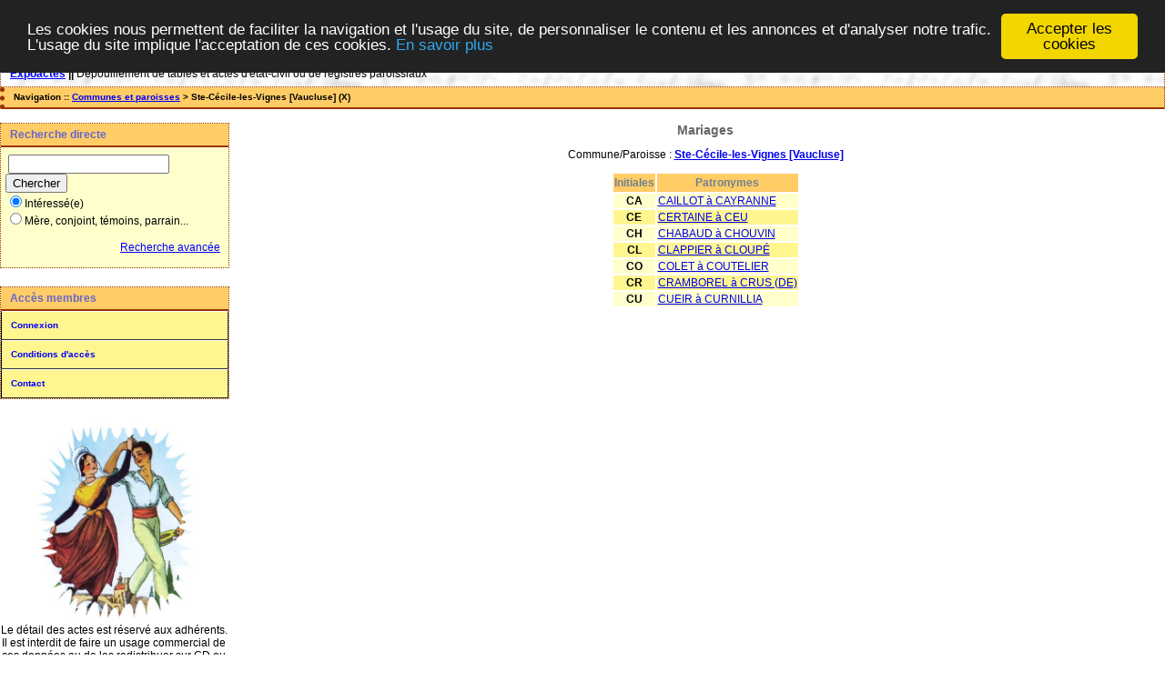

--- FILE ---
content_type: text/html; charset=UTF-8
request_url: https://expoactes.cgvaucluse.org/tab_mari.php?args=Ste-C%C3%A9cile-les-Vignes+%5BVaucluse%5D,_C
body_size: 1804
content:
<!DOCTYPE html PUBLIC "-//W3C//DTD XHTML 1.0 Transitional//EN" "http://www.w3.org/TR/xhtml1/DTD/xhtml1-transitional.dtd">
<html xmlns="http://www.w3.org/1999/xhtml">
<head>
<link rel="shortcut icon" href="/img/favicon.ico" type="image/x-icon" />
<link rel="stylesheet" href="/_config/actes.css" type="text/css" />
<link rel="stylesheet" href="/_config/actes_print.css" type="text/css"  media="print" />
<script type="text/javascript">
  		window.cookieconsent_options = {
  			"message":"Les cookies nous permettent de faciliter la navigation et l'usage du site, de personnaliser le contenu et les annonces et d'analyser notre trafic. L'usage du site implique l'acceptation de ces cookies.",
  			"dismiss":"Accepter les cookies",
  			"learnMore":"En savoir plus",
  			"link":"http://www.allaboutcookies.org/fr/",
  			"theme":"dark-top"};</script><script type="text/javascript" src="/tools/js/cookieconsent.min.js"></script><title>Ste-Cécile-les-Vignes [Vaucluse] : Mariages</title>
<meta http-equiv="Content-Type" content="text/html; charset=UTF-8" />
<meta name="expires" content="never" />
<meta name="revisit-after" content="15 days" />
<meta name="robots" content="all, index, follow" />
<meta name="description" content=" Ste-Cécile-les-Vignes [Vaucluse] : Mariages" />
<meta name="keywords" content="généalogie, dépouillement, actes, tables, patronymes, BMS, NMD, commune, paroisse, Ste-Cécile-les-Vignes [Vaucluse] : Mariages" />
<meta name="generator" content="ExpoActes" />

</head>
<body id="tab_mari"  >
<div id="top" class="entete"><div class="bandeau">
<strong><a href="/">Expoactes</a> || </strong>
D&eacute;pouillement de tables et actes d'&eacute;tat-civil ou de registres paroissiaux
</div>

</div>
<div class="navigation">Navigation :: <a href="/index.php">Communes et paroisses</a>
 &gt; Ste-Cécile-les-Vignes [Vaucluse] (X)
</div>
<div id="col_menu">
<div class="menu_zone">
<div class="menu_titre">Recherche directe</div>
<form class="form_rech" name="recherche" method="post" action="/chercher.php">
&nbsp;<input type="text" name="achercher" />
&nbsp;<input type="submit" name="Submit" value="Chercher" />
<br /><input type="radio" name="zone" value="1" checked="checked" />Intéressé(e) 
<br /><input type="radio" name="zone" value="2" />Mère, conjoint, témoins, parrain...
<input type="hidden" name="direct" value="1" />
<input type="hidden" name="debug" value="" />
<div class="menuTexte" align="right"><dl><dd><a href="/rechavancee.php">Recherche avancée</a>&nbsp; &nbsp;</dd></dl></div></form>
</div>
<div class="menu_zone">
<div class="menu_titre">Accès membres</div>
<div class="menuCorps"><dl>
<dt><a href="/login.php">Connexion</a></dt>
<dt><a href="/acces.php">Conditions d'accès</a></dt>
<dt><a href="/form_contact.php">Contact</a></dt>
</dl></div>
</div>
<div class="pub_menu">
<img src="img/img-sidebar-expo.jpg" width="70%" /><br />Le détail des actes est réservé aux adhérents.<br />
Il est interdit de faire un usage commercial de ces données ou de les redistribuer sur CD ou tout autre support.</div>
</div>
<div id="col_main">
<h2>Mariages</h2>
<p>Commune/Paroisse : <a href="/tab_mari.php?args=Ste-C%C3%A9cile-les-Vignes+%5BVaucluse%5D"><strong>Ste-Cécile-les-Vignes [Vaucluse]</strong></a></p>
<table summary="Liste alphabétique">
<tr class="rowheader">
<th>Initiales</th>
<th>Patronymes</th>
</tr><tr class="row1"><td align="center"><strong>CA</strong></td>
<td><a href="/tab_mari.php?args=Ste-C%C3%A9cile-les-Vignes+%5BVaucluse%5D,_CA">CAILLOT à CAYRANNE</a></td>
</tr><tr class="row0"><td align="center"><strong>CE</strong></td>
<td><a href="/tab_mari.php?args=Ste-C%C3%A9cile-les-Vignes+%5BVaucluse%5D,_CE">CERTAINE à CEU</a></td>
</tr><tr class="row1"><td align="center"><strong>CH</strong></td>
<td><a href="/tab_mari.php?args=Ste-C%C3%A9cile-les-Vignes+%5BVaucluse%5D,_CH">CHABAUD à CHOUVIN</a></td>
</tr><tr class="row0"><td align="center"><strong>CL</strong></td>
<td><a href="/tab_mari.php?args=Ste-C%C3%A9cile-les-Vignes+%5BVaucluse%5D,_CL">CLAPPIER à CLOUPÉ</a></td>
</tr><tr class="row1"><td align="center"><strong>CO</strong></td>
<td><a href="/tab_mari.php?args=Ste-C%C3%A9cile-les-Vignes+%5BVaucluse%5D,_CO">COLET à COUTELIER</a></td>
</tr><tr class="row0"><td align="center"><strong>CR</strong></td>
<td><a href="/tab_mari.php?args=Ste-C%C3%A9cile-les-Vignes+%5BVaucluse%5D,_CR">CRAMBOREL à CRUS (DE)</a></td>
</tr><tr class="row1"><td align="center"><strong>CU</strong></td>
<td><a href="/tab_mari.php?args=Ste-C%C3%A9cile-les-Vignes+%5BVaucluse%5D,_CU">CUEIR à CURNILLIA</a></td>
</tr></table>
</div><div id="pied_page2" class="pied_page2"><div id="totop2" class="totop2"><p class="totop2"><strong><a href="#top">Top</a></strong> &nbsp; </p></div><div id="texte_pied2" class="texte_pied2"><p class="texte_pied2"></p></div><div id="copyright2" class="copyright2"><p class="copyright2"><em><a href="http://expocartes.monrezo.be/">ExpoActes</a></em> version 3.2.4-prod (&copy;<em> 2005-2026, ADSoft)</em></p></div></div></body>
</html>




--- FILE ---
content_type: text/css
request_url: https://expoactes.cgvaucluse.org/_config/actes.css
body_size: 1329
content:
/* Generated by CaScadeS, a stylesheet editor for Mozilla Composer */

  a:hover { text-decoration: none;
    }

  body 
    {
    margin: 0;
    padding: 0px;
    font-family: Verdana,Arial,Helvetica,sans-serif;
    font-size: 12px;
    }

  h1 { font-family: Verdana,Geneva,Arial,Helvetica,sans-serif;
    font-size: 18px;
    font-weight: bolder;
    }

  h2 { color: rgb(102, 102, 102);
    font-family: Verdana,Geneva,Arial,Helvetica,sans-serif;
    font-size: 14px;
    font-weight: bold;
    text-align: center;
    }

  h4 { color: rgb(102, 102, 102);
    font-family: Verdana,Arial,Helvetica,sans-serif;
    font-size: 14px;
    font-weight: bold;
    line-height: 2px;
    }

  h5 { color: rgb(32, 32, 255);
    font-family: Verdana,Arial,Helvetica,sans-serif;
    font-size: 12px;
    font-weight: bold;
    line-height:12px;
    }

  html { margin: 0px;
    padding: 0px;
    font-family: Verdana,Arial,Helvetica,sans-serif;
    font-size: 12px;
    }

  li { font-family: Verdana,Arial,Helvetica,sans-serif;
    font-size: 12px;
    line-height: 16px;
    }

  p { font-family: Verdana,Arial,Helvetica,sans-serif;
    font-size: 12px;
    }

  table { margin: 0pt auto;
    }

  td { font-family: Verdana,Arial,Helvetica,sans-serif;
    font-size: 12px;
    line-height: 14px;
    }

  th { color: rgb(112, 128, 144);
    font-family: Verdana,Arial,Helvetica,sans-serif;
    font-size: 12px;
    line-height: 18px;
    }

  .contenu { margin: 0px;
    display: block;
    text-align: center;
    }

  .bandeau {  }

  .entete { border: 1px dotted rgb(153, 51, 0);
    margin: 0px;
    background-color: transparent;
    background-image: url(../img/fond1.jpg);
    background-position: left top;
    background-repeat: repeat;
    display: block;
    float: none;
    font-family: Verdana,Arial,Helvetica,sans-serif;
    font-size: 12px;
    left: 0px;
    line-height: 8px;
    padding-bottom: 10px;
    padding-left: 10px;
    padding-top: 10px;
    position: relative;
    text-align: left;
    top: 0px;
    }

  .entete a { color: rgb(0, 0, 255);
    text-decoration: underline;
    }

  .erreur { color: rgb(255, 0, 0);
    font-family: Verdana,Arial,Helvetica,sans-serif;
    font-size: 12px;
    font-weight: bold;
    }

  .info { color: Green;
    font-family: Verdana,Arial,Helvetica,sans-serif;
    font-size: 12px;
    font-weight: bold;
    text-align: center;
    }

  .message { font-family: Verdana,Arial,Helvetica,sans-serif;
    font-size: 12px;
    font-weight: bold;
    text-align: center;
    }

  .form_rech { margin-left: 5px;
    line-height: 13px;
    margin-top: 8px;
    }

  .menu_titre { border-style: none none solid;
    border-bottom: 2px solid rgb(153, 51, 0);
    padding: 5px 10px;
    background-color: rgb(255, 204, 102);
    color: rgb(102, 102, 204);
    font-weight: bold;
    }

  .menu_zone { border: 1px dotted rgb(153, 51, 0);
    background-color: rgb(255, 255, 204);
    display: block;
    float: left;
    margin-bottom: 20px;
    width: 100%;
    text-align: left;
    }

  .menu_zone a { color: rgb(0, 0, 255);
    text-decoration: underline;
    }

  .navigation {
	border-style: none dotted solid;
	border-color: rgb(153, 51, 0);
	border-width: 5px 1px 2px 5px;
	margin: 0px 0px 15px;
	padding: 5px 10px 6px;
	background-color: rgb(255, 204, 102);
	font-family: Verdana,Geneva,Arial,Helvetica,sans-serif;
	font-size: 10px;
	font-weight: bold;
	text-align: left;
}
	 
  .navigation a { color: rgb(0, 0, 255);
    text-decoration: underline;
    }

  .navigation a:hover { color: rgb(100, 149, 237);
    text-decoration: none;
    }

  .pied_page a { color: rgb(0, 0, 255);
    }

  .row0 { 
    background-color: rgb(255, 246, 143);
    text-align: left;
    padding: 1px 5px 1px 5px;
    }

  .row1 { background-color: rgb(255, 255, 204);
    text-align: left;
    padding: 1px 5px 1px 5px;
    }

 .rowheader { background-color: rgb(255, 204, 102);
    text-align: center;
    padding: 1px 5px 1px 5px;
   }
 
 .fich0 { background-color: rgb(255, 246, 143);
    text-align: left;
    padding: 1px 5px 1px 5px;
    }

 .fich1 { background-color: rgb(255, 255, 204);
   text-align: left;
   padding: 1px 5px 1px 5px;
   }

 .fich2 { background-color: rgb(255, 204, 102);
   text-align: left;
   padding: 1px 5px 1px 5px;
   }

  #col_main { margin: 0px 0px 0px 270px;
    display: block;
    text-align: center;
    }

  #col_main_adm { margin: 0px 0px 0px 270px;
    display: block;
    text-align: left;
    }

  #col_menu { margin: 0px;
    float: left;
    top: 0px;
    width: 250px;
    }

  .menuTexte { 
    margin: 0pt;
    padding: 0px;
    line-height: 20px;
    background-color: rgb(255, 255, 204);
    }

  .menuTexte dt { 
    padding: 0px;
    margin-left: 10px;
    }

  .menuTexte dd { 
    margin-left: 30px;
    padding: 0px;
    }

  .menuCorps { margin: 0pt;
    padding: 0pt;
    line-height: 20px;
    }

  .menuCorps dl { margin: 0px;
    }

  .menuCorps dt { margin: 0px;
    padding: 0px;
    }

  .menuCorps a { border-style: solid;
    border-color: rgb(255, 255, 255) rgb(51, 51, 51) rgb(51, 51, 51) rgb(0, 0, 0);
    border-width: 1px;
    margin: 0px;
    padding: 5px 10px;
    display: block;
    color: rgb(0, 0, 255);
    font-weight: bold;
    font-size: 10px;
    text-decoration: none;
    background-color: rgb(255, 246, 143);
    }

  .menuCorps a:hover { border-style: solid;
    border-color: rgb(51, 51, 51) rgb(255, 255, 255) rgb(255, 255, 255);
    border-width: 1px;
    color: rgb(0, 0, 0);
    text-decoration: none;
    background-color: rgb(255, 255, 204);
    }

  .rech_zone { 
    display: block;
    width: 100%;
    text-align: left;
    float: left;
    margin-bottom: 10px;
    }

  .rech_titre { border: 1px dotted rgb(153, 51, 0);
    padding: 5px 10px;
    background-color: rgb(255, 246, 143);
    color: rgb(102, 102, 204);
    font-weight: bold;
    }

  .critrech {  }

  .critrech ul { list-style-type: none;
    list-style-image: none;
    list-style-position: outside;
    }

  dt { font-weight: bold;
    padding-bottom: 6px;
    padding-top: 12px;
    }

 .certificats { 
    display: block;
    float: left;
    margin-bottom: 20px;
    width: 100%;
    text-align: center;
    }

  .pied_page2 {
    border: 1px dotted rgb(153, 51, 0);
    margin: 10px 0px 5px;
    padding: 5px 10px;
    background-color: rgb(255, 255, 204);
    display: block;
    font-size: 9px;
    text-align: center;
    clear: both;   
    float:left;
    width:98%;
    }
    
  .pied_page2 a { 
    color: rgb(0, 0, 255);
    }

  #totop2 {
    width:33%;
    float: left;
    }
  #texte_pied2 {
    width:32%;
    float:left;
    text-align:center;
    }
  #copyright2 {
    width:33%;
    float: left;
    text-align:right;
    }
    
 .totop2 { 
     font-size: 9px;
     text-align: left;
     }
 
 .texte_pied2 {
    text-align: center;
    font-size: 9px;
     }

 .copyright2 { 
     font-size: 9px;
     text-align: right;
     }

 .pub_menu { 
    display: block;
    float: left;
    margin-bottom: 20px;
    width: 100%;
    text-align: center;
    }
	
.histo {
     position: relative; /* IE hack */
     width: 350px;
     border: 0px solid rgb(255, 204, 102);
     padding: 0px;
     margin: 0 auto;
}

.histo .barre {
     display: block;
     position: relative;
     background:rgb(255, 204, 102);
     text-align: center;
     color: #333;
     height: 1em;
     line-height: 1em;
}

.graphe {
     position: relative; /* IE hack */
     width: 400px;
     border: 1px solid rgb(255, 204, 102);
     padding: 2px;
     margin: 0 auto;
}

.graphe .barre {
     display: block;
     position: relative;
     background:rgb(255, 204, 102);
     text-align: center;
     color: #333;
     height: 2em;
     line-height: 2em;
}
